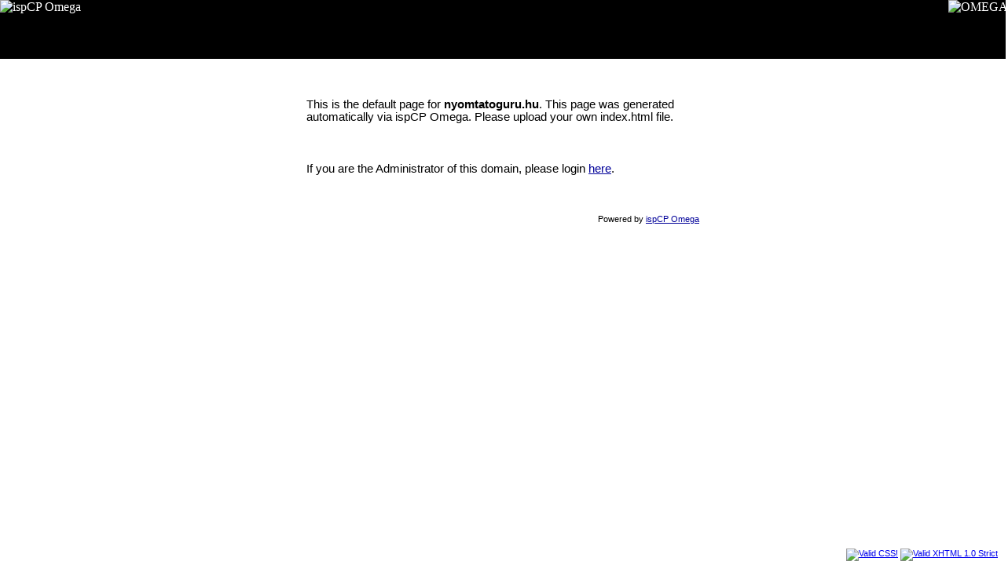

--- FILE ---
content_type: text/html
request_url: http://nyomtatoguru.hu/
body_size: 1271
content:
<!DOCTYPE html PUBLIC "-//W3C//DTD XHTML 1.0 Strict//EN"
	"http://www.w3.org/TR/xhtml1/DTD/xhtml1-strict.dtd">
<html xmlns="http://www.w3.org/1999/xhtml" xml:lang="en-US" lang="en-US">
	<head>
		<title>Homepage of nyomtatoguru.hu</title>
		<meta http-equiv="Content-Type" content="text/html; charset=UTF-8" />
		<meta http-equiv="Content-Style-Type" content="text/css" />
		<style type="text/css">
/* <![CDATA[ */
	body {
		position: 			absolute;
		top: 				0;
		left: 				0;
		right: 				0;
		width:				100%;
		height:				100%;
		padding: 			0;
		margin: 			0;
		border: 			0;
		overflow:			auto;
		color:				#000;
		background-color: 	#fff;
	}

	/********************************** LINKS *********************************/
	a.link, a.link:link, a.link:visited {
		color:				#009;
		background-color:	#fff;
		text-decoration:	underline;
		font-weight:		normal;
	}

	a.link:hover, a.link:active, a.link:focus {
		color:				#000;
		background-color:	#fff;
		text-decoration:	none;
	}

	.login {
		font-family:		Geneva, Arial, Helvetica, sans-serif;
		font-size:			8pt;
		background-color:	#fff;
		color:				#000;
		white-space: 		nowrap;
		text-decoration:	none;
		text-align:			right;
	}

	p {
		font-family:		Geneva, Arial, Helvetica, sans-serif;
		font-size:			11pt;
		margin-top:			50px;
		margin-bottom:		5px;
		text-align:			left;
	}

	/********************************** DIVs **********************************/

	#header {
		background-color:	#000;
		color:				#fff;
		width:				100%;
		height:				75px;
		white-space: 		nowrap;
		overflow:			hidden;
		z-index:			2;
	}

	#content {
		background-color:	#fff;
		color:				#000;
		margin:				50px;
		margin-left:		auto;
		margin-right:		auto;
        width:				500px;
		z-index:			1;
	}

	#center {
		text-align:			center;
	}

	#bottom {
		position:			absolute;
		bottom:				0;
		right:				10px;
		text-align:			right;
		z-index:			0;
	}
/* ]]> */
		</style>
	</head>
	<body>
		<div id="header"><img src="./images/top_left.jpg" style="width:179px; height:75px;" alt="ispCP Omega" /><img src="./images/top_left_bg.jpg" style="text-align:left; height:75px; background-repeat:no-repeat;" alt="" /><img src="./images/top_right.jpg" style="width:73px; height:75px; position: absolute; right:0;" alt="OMEGA" /></div>
		<div id="center">
			<div id="content">
				<p>This is the default page for <strong>nyomtatoguru.hu</strong>. This page was generated automatically via ispCP Omega. Please upload your own index.html file.</p>
				<p>If you are the Administrator of this domain, please login <a href="{BASE_SERVER_VHOST_PREFIX}gigacity2.hu" class="link">here</a>.</p>
				<p class="login">Powered by <a class="link" href="http://www.isp-control.net" title="ispCP Omega Homepage">ispCP Omega</a></p>
			</div>
		</div>

		<div id="bottom"><p class="login"><a href="http://jigsaw.w3.org/css-validator/check/referer"><img style="border:0;width:80px;height:15px" src="./images/valid_css.jpg" alt="Valid CSS!" /></a>&nbsp;<a href="http://validator.w3.org/check?uri=referer"><img src="./images/valid_xhtml.jpg" alt="Valid XHTML 1.0 Strict" style="border:0;width:80px;height:15px" /></a></p></div>
	</body>
</html>
